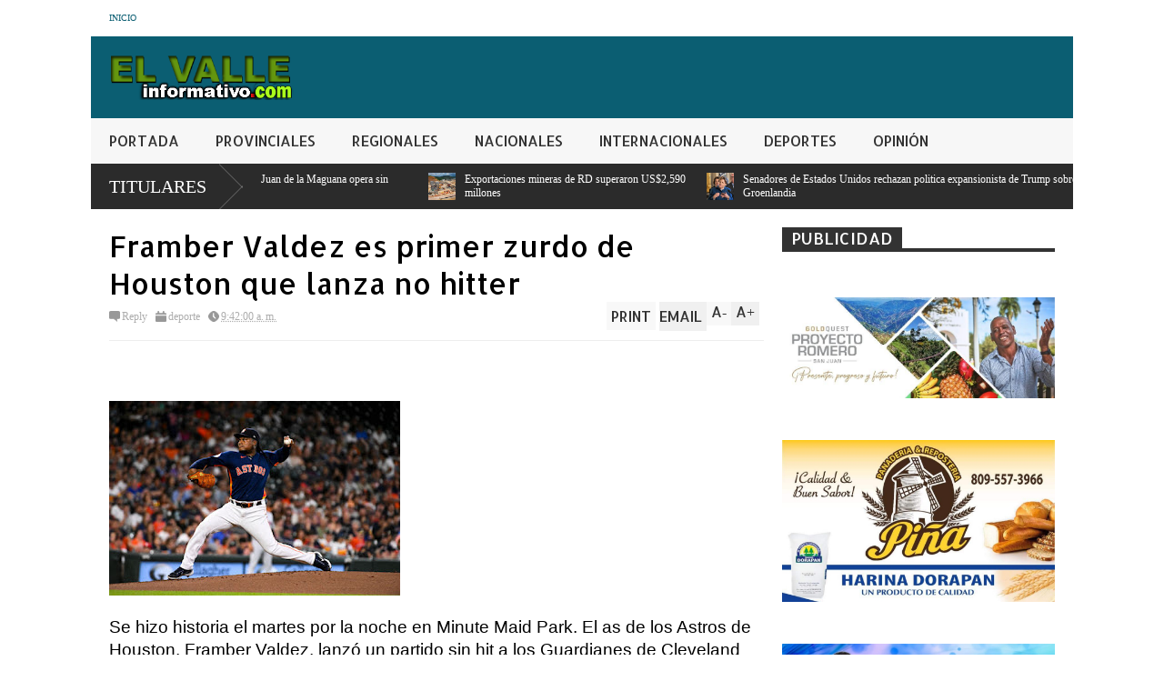

--- FILE ---
content_type: text/html; charset=utf-8
request_url: https://www.google.com/recaptcha/api2/aframe
body_size: 267
content:
<!DOCTYPE HTML><html><head><meta http-equiv="content-type" content="text/html; charset=UTF-8"></head><body><script nonce="NA0oAtGwwMUmQmYpEcAE9Q">/** Anti-fraud and anti-abuse applications only. See google.com/recaptcha */ try{var clients={'sodar':'https://pagead2.googlesyndication.com/pagead/sodar?'};window.addEventListener("message",function(a){try{if(a.source===window.parent){var b=JSON.parse(a.data);var c=clients[b['id']];if(c){var d=document.createElement('img');d.src=c+b['params']+'&rc='+(localStorage.getItem("rc::a")?sessionStorage.getItem("rc::b"):"");window.document.body.appendChild(d);sessionStorage.setItem("rc::e",parseInt(sessionStorage.getItem("rc::e")||0)+1);localStorage.setItem("rc::h",'1768731905977');}}}catch(b){}});window.parent.postMessage("_grecaptcha_ready", "*");}catch(b){}</script></body></html>

--- FILE ---
content_type: text/javascript; charset=UTF-8
request_url: https://www.elvalleinformativo.com/feeds/posts/default/-/deporte?max-results=4&start-index=4482&alt=json-in-script&callback=jQuery18307861637764596958_1768731901078&_=1768731903219
body_size: 5747
content:
// API callback
jQuery18307861637764596958_1768731901078({"version":"1.0","encoding":"UTF-8","feed":{"xmlns":"http://www.w3.org/2005/Atom","xmlns$openSearch":"http://a9.com/-/spec/opensearchrss/1.0/","xmlns$blogger":"http://schemas.google.com/blogger/2008","xmlns$georss":"http://www.georss.org/georss","xmlns$gd":"http://schemas.google.com/g/2005","xmlns$thr":"http://purl.org/syndication/thread/1.0","id":{"$t":"tag:blogger.com,1999:blog-7259163175055303970"},"updated":{"$t":"2026-01-17T18:35:26.315-04:00"},"category":[{"term":"nacional"},{"term":"local"},{"term":"deporte"},{"term":"internacional"},{"term":"NOTICIAS"},{"term":"regional"},{"term":"PROVINCIALES"},{"term":"opinion"},{"term":"SALUD"},{"term":"Santo Domingo"}],"title":{"type":"text","$t":"Elvalleinformativo.com"},"subtitle":{"type":"html","$t":""},"link":[{"rel":"http://schemas.google.com/g/2005#feed","type":"application/atom+xml","href":"https:\/\/www.elvalleinformativo.com\/feeds\/posts\/default"},{"rel":"self","type":"application/atom+xml","href":"https:\/\/www.blogger.com\/feeds\/7259163175055303970\/posts\/default\/-\/deporte?alt=json-in-script\u0026start-index=4482\u0026max-results=4"},{"rel":"alternate","type":"text/html","href":"https:\/\/www.elvalleinformativo.com\/search\/label\/deporte"},{"rel":"hub","href":"http://pubsubhubbub.appspot.com/"},{"rel":"previous","type":"application/atom+xml","href":"https:\/\/www.blogger.com\/feeds\/7259163175055303970\/posts\/default\/-\/deporte\/-\/deporte?alt=json-in-script\u0026start-index=4478\u0026max-results=4"},{"rel":"next","type":"application/atom+xml","href":"https:\/\/www.blogger.com\/feeds\/7259163175055303970\/posts\/default\/-\/deporte\/-\/deporte?alt=json-in-script\u0026start-index=4486\u0026max-results=4"}],"author":[{"name":{"$t":"Redacción"},"uri":{"$t":"http:\/\/www.blogger.com\/profile\/12587253643651842905"},"email":{"$t":"noreply@blogger.com"},"gd$image":{"rel":"http://schemas.google.com/g/2005#thumbnail","width":"32","height":"24","src":"\/\/blogger.googleusercontent.com\/img\/b\/R29vZ2xl\/AVvXsEh3e79zt_Dh95lKhqI5ixq76uSyIcuph0ROtl2VSMyIJH4EXaK6SmZAcC8Lqul8xNa7pImOKkskjcy5pbJkMpy6dSZRvdlrc1SJ3DvzwU38j96HZRMLrmtS-wnbeUPYPwo\/s148\/LOGO-LAVOZDESANJUAN+copia.png"}}],"generator":{"version":"7.00","uri":"http://www.blogger.com","$t":"Blogger"},"openSearch$totalResults":{"$t":"5314"},"openSearch$startIndex":{"$t":"4482"},"openSearch$itemsPerPage":{"$t":"4"},"entry":[{"id":{"$t":"tag:blogger.com,1999:blog-7259163175055303970.post-4192270226834935048"},"published":{"$t":"2011-11-28T06:15:00.001-04:00"},"updated":{"$t":"2011-11-28T06:15:13.292-04:00"},"category":[{"scheme":"http://www.blogger.com/atom/ns#","term":"deporte"}],"title":{"type":"text","$t":"Indios adquieren a Luis Valvuena"},"content":{"type":"html","$t":"\u003Cdiv jquery1322475239921=\"27\"\u003E\u003Ca class=\"cboxElement\" href=\"http:\/\/images3.listindiario.com\/image\/article\/323\/460x390\/0\/4DFCFD7A-0459-4ED9-87CB-58796B478C32.jpeg\" jquery1322475239921=\"26\" rel=\"article-photos-item\" title=\"\u0026lt;b\u0026gt;Luis Valbuena\u0026lt;\/b\u0026gt;\"\u003E\u003Cimg alt=\"\" height=\"160\" src=\"http:\/\/images3.listindiario.com\/image\/article\/323\/294x440\/0\/4DFCFD7A-0459-4ED9-87CB-58796B478C32.jpeg\" width=\"200\" \/\u003E\u003C\/a\u003E \u003Cdiv class=\"MsoNormal\" style=\"line-height: 13.5pt; margin: 0cm 0cm 0pt; text-align: justify;\"\u003E\u003Cb\u003E\u003Cspan style=\"font-family: Tahoma;\"\u003ECleveland\u003C\/span\u003E\u003C\/b\u003E\u003Cspan style=\"font-family: Tahoma;\"\u003E….Los Indios de Cleveland canjearon al infielder venezolano Luis Valbuena a los Azulejos de Toronto por consideraciones de dinero en efectivo.\u003C\/span\u003E\u003C\/div\u003E\u003Cdiv class=\"MsoNormal\" style=\"line-height: 13.5pt; margin: 0cm 0cm 7.5pt; text-align: justify;\"\u003E\u003Cspan style=\"font-family: Tahoma;\"\u003EValbuena quien mostró ser una promesa hace un par de temporadas con \u003Cpersonname productid=\"la Tribu\" w:st=\"on\"\u003Ela Tribu\u003C\/personname\u003E, fue designado para asignación el 18 de noviembre pasado, para dejar un espacio libre al roster de 40 peloteros de los Indios.\u003C\/span\u003E\u003C\/div\u003E\u003Cdiv class=\"MsoNormal\" style=\"line-height: 13.5pt; margin: 0cm 0cm 7.5pt; text-align: justify;\"\u003E\u003Cspan style=\"font-family: Tahoma;\"\u003ELa temporada pasada, el segunda base de 25 años brilló en Triple-A Columbus, pero ese éxito no pudo aplicarlo en el primer equipo.\u003C\/span\u003E\u003C\/div\u003E\u003Cdiv class=\"MsoNormal\" style=\"line-height: 13.5pt; margin: 0cm 0cm 7.5pt; text-align: justify;\"\u003E\u003Cspan style=\"font-family: Tahoma;\"\u003EEn 17 partidos con Cleveland, bateó .209 con un cuadrangular. Fue un pobre desempeño luego de una también decepcionante temporada 2010, cuando Valbuena bateó .193 con 2 jonrones y 24 carreras impulsadas en 91 juegos con los Indios.\u003C\/span\u003E\u003C\/div\u003E\u003Cdiv class=\"MsoNormal\" style=\"line-height: 13.5pt; margin: 0cm 0cm 7.5pt; text-align: justify;\"\u003E\u003Cspan style=\"font-family: Tahoma;\"\u003ENúmeros que bajaron considerablemente, después de tener un muy prometedor 2009, al batear .250 con 10 vuelacercas, 25 dobles, 31 impulsadas en 103 partidos.\u003C\/span\u003E\u003C\/div\u003E\u003Cdiv class=\"MsoNormal\" style=\"line-height: 13.5pt; margin: 0cm 0cm 7.5pt; text-align: justify;\"\u003E\u003Cspan style=\"font-family: Tahoma;\"\u003EEl bateador zurdo ha participado en 229 juegos de Ligas Mayores a lo largo de cuatro temporadas con Seattle (2008) y Cleveland (2009-11), registrando un promedio de .226 con 13 bambinazos y 53 empujadas.\u003C\/span\u003E\u003C\/div\u003E\u003Cdiv class=\"MsoNormal\" style=\"margin: 0cm 0cm 0pt; text-align: justify;\"\u003E\u003Cspan style=\"font-family: Tahoma;\"\u003ETodavía no está muy claro de qué manera el venezolano podría entrar en los planes de los Azulejos para el 2012. Su segunda base titular Kelly Johnson recibió una oferta de arbitraje, pero al momento es agente libre y se espera que reciba un contrato multianual en el mercado.\u003C\/span\u003E\u003C\/div\u003E\u003C\/div\u003E\u003Cdiv class=\"mainpicfooter\"\u003E\u003Cb\u003E\u0026nbsp;\u003C\/b\u003E\u003C\/div\u003E"},"link":[{"rel":"replies","type":"application/atom+xml","href":"https:\/\/www.elvalleinformativo.com\/feeds\/4192270226834935048\/comments\/default","title":"Enviar comentarios"},{"rel":"replies","type":"text/html","href":"https:\/\/www.elvalleinformativo.com\/2011\/11\/indios-adquieren-luis-valvuena.html#comment-form","title":"0 comentarios"},{"rel":"edit","type":"application/atom+xml","href":"https:\/\/www.blogger.com\/feeds\/7259163175055303970\/posts\/default\/4192270226834935048"},{"rel":"self","type":"application/atom+xml","href":"https:\/\/www.blogger.com\/feeds\/7259163175055303970\/posts\/default\/4192270226834935048"},{"rel":"alternate","type":"text/html","href":"https:\/\/www.elvalleinformativo.com\/2011\/11\/indios-adquieren-luis-valvuena.html","title":"Indios adquieren a Luis Valvuena"}],"author":[{"name":{"$t":"Unknown"},"email":{"$t":"noreply@blogger.com"},"gd$image":{"rel":"http://schemas.google.com/g/2005#thumbnail","width":"16","height":"16","src":"https:\/\/img1.blogblog.com\/img\/b16-rounded.gif"}}],"thr$total":{"$t":"0"}},{"id":{"$t":"tag:blogger.com,1999:blog-7259163175055303970.post-4075178893241055559"},"published":{"$t":"2011-11-28T06:13:00.001-04:00"},"updated":{"$t":"2011-11-28T06:13:50.916-04:00"},"category":[{"scheme":"http://www.blogger.com/atom/ns#","term":"deporte"}],"title":{"type":"text","$t":"Francisco de 4-3 en triunfo de los Tigres"},"content":{"type":"html","$t":"\u003Cli class=\"mainpic\" jquery1322475154437=\"28\"\u003E\u003Cdiv jquery1322475154437=\"27\"\u003E\u003Ca class=\"cboxElement\" href=\"http:\/\/images3.listindiario.com\/image\/article\/323\/460x390\/0\/7F58C550-29B7-4AA6-B7E3-52A5C2133C43.jpeg\" jquery1322475154437=\"26\" rel=\"article-photos-item\" title=\"\"\u003E\u003Cimg alt=\"\" height=\"133\" src=\"http:\/\/images3.listindiario.com\/image\/article\/323\/294x440\/0\/7F58C550-29B7-4AA6-B7E3-52A5C2133C43.jpeg\" width=\"200\" \/\u003E\u003C\/a\u003E \u003Cdiv class=\"MsoNormal\" style=\"line-height: 13.5pt; margin: 0cm 0cm 0pt; text-align: justify;\"\u003E\u003Cb\u003E\u003Cspan style=\"font-family: Tahoma;\"\u003ESanto Domingo\u003C\/span\u003E\u003C\/b\u003E\u003Cspan style=\"font-family: Tahoma;\"\u003E….Decenas de parciales azules anhelaban observar una gran producción ofensiva de Juan Francisco y el slugger se encargó ayer de complacerlos.\u003C\/span\u003E\u003C\/div\u003E\u003Cdiv class=\"MsoNormal\" style=\"line-height: 13.5pt; margin: 0cm 0cm 7.5pt; text-align: justify;\"\u003E\u003Cspan style=\"font-family: Tahoma;\"\u003EEl antesalista bateó de 4-3 y remolcó dos vueltas para convertirse en el héroe principal de los Tigres del Licey, que ayer doblegaron 5-2 a los Leones del Escogido, en partido dominical celebrado en el estadio Quisqueya.\u003C\/span\u003E\u003C\/div\u003E\u003Cdiv class=\"MsoNormal\" style=\"line-height: 13.5pt; margin: 0cm 0cm 7.5pt; text-align: justify;\"\u003E\u003Cspan style=\"font-family: Tahoma;\"\u003EFrancisco, quien a pesar de exhibir un promedio sobre los .330 no ha dejado satisfecho a gran parte de la amplia legión de seguidores azules, produjo sencillo al prado central en el primero que remolcó a Christian Marrero, quien se había embasado por imparable ante el abridor Josh Banks.\u003C\/span\u003E\u003C\/div\u003E\u003Cdiv class=\"MsoNormal\" style=\"line-height: 13.5pt; margin: 0cm 0cm 7.5pt; text-align: justify;\"\u003E\u003Cspan style=\"font-family: Tahoma;\"\u003ETambién el slugger empujó otra vuelta clave en un séptimo episodio donde los bengaleses marcaron tres carreras, tras producir su tercer imparable en una entrada donde conectaron cinco hits en forma seguida, de los seis con que cerraron la entrada, la cual prácticamente selló el triunfo azul.\u003C\/span\u003E\u003C\/div\u003E\u003Cdiv class=\"MsoNormal\" style=\"line-height: 13.5pt; margin: 0cm 0cm 7.5pt; text-align: justify;\"\u003E\u003Cspan style=\"font-family: Tahoma;\"\u003EEn esa entrada clave, el catcher Tim Federowicz inició con imparable, y después que Engel Beltré se sacrificó, Yordanis Valdespín siguió con doblete remolcador y fue puesto out tratando de estafarse la antesala, empero luego vinieron incogibles seguidos de Anderson Hernández, Marrero, Francisco y Yamaico Navarro frente a los relevistas Roque Mercedes, Nelson Payano y Melkin Valdez.\u003C\/span\u003E\u003C\/div\u003E\u003Cdiv class=\"MsoNormal\" style=\"line-height: 13.5pt; margin: 0cm 0cm 7.5pt; text-align: justify;\"\u003E\u003Cspan style=\"font-family: Tahoma;\"\u003ECon su victoria, los Tigres se mantuvieron en la tercera posición del torneo con foja de 18-14, medio partido por detrás de los Toros y las Aguilas, que lideran el mismo, en tanto que los Leones sucumbieron por octavo partido seguido y ahora ocupan el último puesto a dos partidos del importante cuarto lugar.\u003C\/span\u003E\u003C\/div\u003E\u003Cdiv class=\"MsoNormal\" style=\"line-height: 13.5pt; margin: 0cm 0cm 7.5pt; text-align: justify;\"\u003E\u003Cspan style=\"font-family: Tahoma;\"\u003EEl Licey se fue adelante con una carrera en el primero, luego los melenudos igualaron en el cuarto frente al abridor azul Héctor Noesí, hasta irse adelante con una más en el sexto, sin embargo se produjo la rebelión azul con tres en el séptimo y una más en el octavo.\u003C\/span\u003E\u003C\/div\u003E\u003Cdiv class=\"MsoNormal\" style=\"line-height: 13.5pt; margin: 0cm 0cm 7.5pt; text-align: justify;\"\u003E\u003Cspan style=\"font-family: Tahoma;\"\u003ECristian Martínez (3-0), el segundo de cinco lanzadores del Licey se anotó la victoria, mientras que Víctor Marte consiguió el salvamento, su noveno del torneo, en tanto que Nelson Payano (1-1) fue el derrotado.\u003C\/span\u003E\u003C\/div\u003E\u003Cdiv class=\"MsoNormal\" style=\"margin: 0cm 0cm 0pt; text-align: justify;\"\u003E\u003Cbr \/\u003E\n\u003C\/div\u003E\u003C\/div\u003E\u003C\/li\u003E\u003Cbr \/\u003E\n\u003Cli jquery1322475154437=\"47\"\u003E\u003Ca class=\"cboxElement\" href=\"http:\/\/images3.listindiario.com\/image\/article\/323\/460x390\/0\/4764794A-5CDB-4111-A54C-FA138DB72892.jpeg\" jquery1322475154437=\"46\" rel=\"article-photos-item\" title=\"\u0026lt;b\u0026gt;Jugada. \u0026lt;\/b\u0026gt;Pablo Ozuna trata de poner out a Engel Beltré, luego de que Julio Lugo tirara a la intermedia para retirarlo\"\u003E\u0026nbsp;\u003C\/a\u003E\u003C\/li\u003E"},"link":[{"rel":"replies","type":"application/atom+xml","href":"https:\/\/www.elvalleinformativo.com\/feeds\/4075178893241055559\/comments\/default","title":"Enviar comentarios"},{"rel":"replies","type":"text/html","href":"https:\/\/www.elvalleinformativo.com\/2011\/11\/francisco-de-4-3-en-triunfo-de-los.html#comment-form","title":"0 comentarios"},{"rel":"edit","type":"application/atom+xml","href":"https:\/\/www.blogger.com\/feeds\/7259163175055303970\/posts\/default\/4075178893241055559"},{"rel":"self","type":"application/atom+xml","href":"https:\/\/www.blogger.com\/feeds\/7259163175055303970\/posts\/default\/4075178893241055559"},{"rel":"alternate","type":"text/html","href":"https:\/\/www.elvalleinformativo.com\/2011\/11\/francisco-de-4-3-en-triunfo-de-los.html","title":"Francisco de 4-3 en triunfo de los Tigres"}],"author":[{"name":{"$t":"Unknown"},"email":{"$t":"noreply@blogger.com"},"gd$image":{"rel":"http://schemas.google.com/g/2005#thumbnail","width":"16","height":"16","src":"https:\/\/img1.blogblog.com\/img\/b16-rounded.gif"}}],"thr$total":{"$t":"0"}},{"id":{"$t":"tag:blogger.com,1999:blog-7259163175055303970.post-8564268221304834269"},"published":{"$t":"2011-11-27T08:22:00.000-04:00"},"updated":{"$t":"2011-11-27T08:22:04.310-04:00"},"category":[{"scheme":"http://www.blogger.com/atom/ns#","term":"deporte"}],"title":{"type":"text","$t":"Jake Fox decide para Estrellas Orientales"},"content":{"type":"html","$t":"\u003Cdiv jquery1322396447578=\"27\"\u003E\u003Ca class=\"cboxElement\" href=\"http:\/\/images3.listindiario.com\/image\/article\/323\/460x390\/0\/5DC89D90-A93D-4B21-B1F7-E0F5D748978A.jpeg\" jquery1322396447578=\"26\" rel=\"article-photos-item\" title=\"\u0026lt;b\u0026gt;Produciendo. \u0026lt;\/b\u0026gt;Eugenio Velez continua realizando un buen trabajo como primer bate de las Estrellas.\"\u003E\u003Cimg alt=\"\" height=\"150\" src=\"http:\/\/images3.listindiario.com\/image\/article\/323\/294x440\/0\/5DC89D90-A93D-4B21-B1F7-E0F5D748978A.jpeg\" width=\"200\" \/\u003E\u003C\/a\u003E \u003Cdiv class=\"MsoNormal\" style=\"line-height: 13.5pt; margin: 0cm 0cm 0pt; text-align: justify;\"\u003E\u003Cb\u003E\u003Cspan style=\"font-family: Tahoma;\"\u003ESan Pedro de Macorís\u003C\/span\u003E\u003C\/b\u003E\u003Cspan style=\"font-family: Tahoma;\"\u003E…Jake Fox remolcó dos carreras con un doble en la cuarta entrada y dio a las Estrellas Orientales una ventaja que resultó definitiva en el triunfo 3 por 2 sobre los Leones del Escogido, quienes cayeron por séptima ocasión en línea.\u003C\/span\u003E\u003C\/div\u003E\u003Cdiv class=\"MsoNormal\" style=\"line-height: 13.5pt; margin: 0cm 0cm 7.5pt; text-align: justify;\"\u003E\u003Cspan style=\"font-family: Tahoma;\"\u003ECon su triunfo, Las Estrellas continúan en la cuarta posición a medio juego en ventaja sobre los Gigantes del cibao, que ayer vencieron 6-2 a los Tigres del Licey.\u003C\/span\u003E\u003C\/div\u003E\u003Cdiv class=\"MsoNormal\" style=\"line-height: 13.5pt; margin: 0cm 0cm 7.5pt; text-align: justify;\"\u003E\u003Cspan style=\"font-family: Tahoma;\"\u003EEl Escogido cayó ahora al último puesto, a juego y medio de las Estrellas.\u003C\/span\u003E\u003C\/div\u003E\u003Cdiv class=\"MsoNormal\" style=\"line-height: 13.5pt; margin: 0cm 0cm 7.5pt; text-align: justify;\"\u003E\u003Cspan style=\"font-family: Tahoma;\"\u003EJosé Rosario y Jorge Sosa estuvieron perfectos en las tres primeras entradas. Rosario solo completó 3.2 entradas de una carrera, un hit, un boleto y dos ponches.\u003C\/span\u003E\u003C\/div\u003E\u003Cdiv class=\"MsoNormal\" style=\"line-height: 13.5pt; margin: 0cm 0cm 7.5pt; text-align: justify;\"\u003E\u003Cspan style=\"font-family: Tahoma;\"\u003ELa victoria correspondió a Félix Romero, quien cedió una vuelta y dos imparables en un episodio y Jerry Gil realizó los últimos cuatro outs para su primer salvamento de la temporada.\u003C\/span\u003E\u003C\/div\u003E\u003Cdiv class=\"MsoNormal\" style=\"line-height: 13.5pt; margin: 0cm 0cm 7.5pt; text-align: justify;\"\u003E\u003Cspan style=\"font-family: Tahoma;\"\u003ESosa (1-3) trabajó 4.2 innings con tres anotaciones, cuatro inatrapables, una base y un abanicado.\u003C\/span\u003E\u003C\/div\u003E\u003Cdiv class=\"MsoNormal\" style=\"line-height: 13.5pt; margin: 0cm 0cm 7.5pt; text-align: justify;\"\u003E\u003Cspan style=\"font-family: Tahoma;\"\u003EFox bateó dos dobles en cuatro turnos para comandar el ataque de los verdes, quienes pegaron siete hits contra cinco de los rojos.\u003C\/span\u003E\u003C\/div\u003E\u003Cdiv class=\"MsoNormal\" style=\"line-height: 13.5pt; margin: 0cm 0cm 7.5pt; text-align: justify;\"\u003E\u003Cspan style=\"font-family: Tahoma;\"\u003ELos Leones salieron delante en la cuarta entrada con una carrera producida por boleto a Julio Lugo, lanzamiento desviado de Rosario y sencillo al prado izquierdo de Valentino Pascucci.\u003C\/span\u003E\u003C\/div\u003E\u003Cdiv class=\"MsoNormal\" style=\"line-height: 13.5pt; margin: 0cm 0cm 7.5pt; text-align: justify;\"\u003E\u003Cspan style=\"font-family: Tahoma;\"\u003ELos Orientales respondieron en la parte baja de ese mismo episodio con tres anotaciones ante Sosa. Eugenio Vélez y Argenis Reyes pegaron sencillos, Félix Pie forzó a Reyes por la 43 y Fox remolcó dos con doble por la raya del jardín derecho. Se movió a tercera con elevado al derecho de Matt Gamel y anotó por sencillo al izquierdo de Denis Phipps.\u003C\/span\u003E\u003C\/div\u003E\u003Cdiv class=\"MsoNormal\" style=\"line-height: 13.5pt; margin: 0cm 0cm 7.5pt; text-align: justify;\"\u003E\u003Cspan style=\"font-family: Tahoma;\"\u003EEn el quinto, Nelson Pérez abrió con sencillo ante Romero y, tras dos outs, llegó al plato con sencillo productor de Pablo Ozuna.\u003C\/span\u003E\u003C\/div\u003E\u003Cdiv class=\"MsoNormal\" style=\"margin: 0cm 0cm 0pt; text-align: justify;\"\u003E\u003Cbr \/\u003E\n\u003C\/div\u003E\u003C\/div\u003E\u003Cdiv class=\"mainpicfooter\"\u003E\u003Cb\u003E\u0026nbsp;\u003C\/b\u003E\u003C\/div\u003E"},"link":[{"rel":"replies","type":"application/atom+xml","href":"https:\/\/www.elvalleinformativo.com\/feeds\/8564268221304834269\/comments\/default","title":"Enviar comentarios"},{"rel":"replies","type":"text/html","href":"https:\/\/www.elvalleinformativo.com\/2011\/11\/jake-fox-decide-para-estrellas.html#comment-form","title":"0 comentarios"},{"rel":"edit","type":"application/atom+xml","href":"https:\/\/www.blogger.com\/feeds\/7259163175055303970\/posts\/default\/8564268221304834269"},{"rel":"self","type":"application/atom+xml","href":"https:\/\/www.blogger.com\/feeds\/7259163175055303970\/posts\/default\/8564268221304834269"},{"rel":"alternate","type":"text/html","href":"https:\/\/www.elvalleinformativo.com\/2011\/11\/jake-fox-decide-para-estrellas.html","title":"Jake Fox decide para Estrellas Orientales"}],"author":[{"name":{"$t":"Unknown"},"email":{"$t":"noreply@blogger.com"},"gd$image":{"rel":"http://schemas.google.com/g/2005#thumbnail","width":"16","height":"16","src":"https:\/\/img1.blogblog.com\/img\/b16-rounded.gif"}}],"thr$total":{"$t":"0"}},{"id":{"$t":"tag:blogger.com,1999:blog-7259163175055303970.post-5418880610521404706"},"published":{"$t":"2011-11-27T08:20:00.001-04:00"},"updated":{"$t":"2011-11-27T08:20:30.413-04:00"},"category":[{"scheme":"http://www.blogger.com/atom/ns#","term":"deporte"}],"title":{"type":"text","$t":"Arias y Ciriaco conducen Aguilas asumir liderato"},"content":{"type":"html","$t":"\u003Cdiv jquery1322396350031=\"27\"\u003E\u003Ca class=\"cboxElement\" href=\"http:\/\/images3.listindiario.com\/image\/article\/323\/460x390\/0\/0AEFDEA9-E0B8-4031-9A99-AC18B0160032.jpeg\" jquery1322396350031=\"26\" rel=\"article-photos-item\" title=\"\u0026lt;b\u0026gt;Out. \u0026lt;\/b\u0026gt;Pedro Ciriaco trata de poner out a un corredor de las Aguilas durante el partido de anoche. Ciriaco se fue de 4-4 en el choque.\"\u003E\u003Cimg alt=\"\" height=\"132\" src=\"http:\/\/images3.listindiario.com\/image\/article\/323\/294x440\/0\/0AEFDEA9-E0B8-4031-9A99-AC18B0160032.jpeg\" width=\"200\" \/\u003E\u003C\/a\u003E \u003Cdiv class=\"MsoNormal\" style=\"line-height: 13.5pt; margin: 0cm 0cm 0pt; text-align: justify;\"\u003E\u003Cb\u003E\u003Cspan style=\"font-family: Tahoma;\"\u003ESantiago\u003C\/span\u003E\u003C\/b\u003E\u003Cspan style=\"font-family: Tahoma;\"\u003E…Con un rally de cuatro anotaciones en el octavo episodio, encabezado por triple de Joaquín Arias y jonrón de Audy Ciriaco, además de un pitcheo de relevo que no permitió indiscutibles, las Águilas Cibaeñas vinieron de atrás y se quedaron solas en la primera posición del torneo, al derrotar 5-2 a los Toros del Este, en el Estadio Cibao.\u003C\/span\u003E\u003C\/div\u003E\u003Cdiv class=\"MsoNormal\" style=\"line-height: 13.5pt; margin: 0cm 0cm 7.5pt; text-align: justify;\"\u003E\u003Cspan style=\"font-family: Tahoma;\"\u003EArias, en otra noche de tres incogibles, con su triple remolcó a Juan Carlos Pérez, quien abrió el inning con sencillo, luego el mismo Arias, anotó la tercera carrera aguilucha, con elevado hasta la pared del pradoizquierdo, conectado por Wilin Rosario frente al relevista Joselo Díaz. El cuadrangular de Ciriaco, quien se fue de 4- 4, se produjo ante los envíos de Jairo Asencio.\u003C\/span\u003E\u003C\/div\u003E\u003Cdiv class=\"MsoNormal\" style=\"line-height: 13.5pt; margin: 0cm 0cm 7.5pt; text-align: justify;\"\u003E\u003Cspan style=\"font-family: Tahoma;\"\u003ELa ofensiva taurina,fue limitada a sólo cinco imparables, ninguno contra el relevoaguilucho. Los relevistas de las Águilas retiraron los últimos 11 Toros.\u003C\/span\u003E\u003C\/div\u003E\u003Cdiv class=\"MsoNormal\" style=\"line-height: 13.5pt; margin: 0cm 0cm 7.5pt; text-align: justify;\"\u003E\u003Cspan style=\"font-family: Tahoma;\"\u003EJuan Sandoval (6) y el debutante Miguel Batista (7), César Cabral (1-0) se adjudicó la victoria, al retirar los tres enfrentados en el octavo, Ángel Castroabanicó los tres que enfrentó, para anotarse su segundo rescate yla derrota fue para Joselo Díaz (1-1), quien fue castigado con tresanotaciones en un tercio de entrada.\u003C\/span\u003E\u003C\/div\u003E\u003Cdiv class=\"MsoNormal\" style=\"line-height: 13.5pt; margin: 0cm 0cm 7.5pt; text-align: justify;\"\u003E\u003Cspan style=\"font-family: Tahoma;\"\u003EPor las Águilas, el debutante japonés Kenji Otanari, lanzó cinco y un tercio, permitióuna carrera, 5 hits, ponchó cinco y dio una transferencia.\u003C\/span\u003E\u003C\/div\u003E\u003Cdiv class=\"MsoNormal\" style=\"line-height: 13.5pt; margin: 0cm 0cm 7.5pt; text-align: justify;\"\u003E\u003Cspan style=\"font-family: Tahoma;\"\u003EPor losToros, Raúl Valdés tiró cinco y un tercio, le anotaron una, con 6 hits, ponchó siete y no otorgó boletos.\u003C\/span\u003E\u003C\/div\u003E\u003Cdiv class=\"MsoNormal\" style=\"line-height: 13.5pt; margin: 0cm 0cm 7.5pt; text-align: justify;\"\u003E\u003Cspan style=\"font-family: Tahoma;\"\u003ELos Toros, abrieron el marcador en lacuarta entrada, haciendo uso de su tradicional juego pequeño, frente a Otanari, cuando Esteban Germán dió hit, robó segunda, avanzó a tercera con error en tiro del receptor Mike Guerrero y anotó con doble de Diory Hernández.\u003C\/span\u003E\u003C\/div\u003E\u003Cdiv class=\"MsoNormal\" style=\"line-height: 13.5pt; margin: 0cm 0cm 7.5pt; text-align: justify;\"\u003E\u003Cspan style=\"font-family: Tahoma;\"\u003EAmpliaron la ventajacon una más en el quinto. Germán abrió la entrada con doble yavanzó a la antesala con tiro desviado del centrocampista Pérez,luego de retirar a Ricardo Nanita, Otanari permitió otro indiscutible impulsador de Hernández.\u003C\/span\u003E\u003C\/div\u003E\u003Cdiv class=\"MsoNormal\" style=\"line-height: 13.5pt; margin: 0cm 0cm 7.5pt; text-align: justify;\"\u003E\u003Cspan style=\"font-family: Tahoma;\"\u003EEn la conclusión del sexto, las cuyayas redujeron la distancia cuando, Pérez conectó imparable al jardín central y después de uno fuera Brian Bogusevic lo remolcó con doble hacia el prado izquierdo.\u003C\/span\u003E\u003C\/div\u003E\u003Cdiv class=\"MsoNormal\" style=\"margin: 0cm 0cm 0pt; text-align: justify;\"\u003E\u003Cbr \/\u003E\n\u003C\/div\u003E\u003C\/div\u003E\u003Cdiv class=\"mainpicfooter\"\u003E\u003Cb\u003E\u0026nbsp;\u003C\/b\u003E\u003C\/div\u003E"},"link":[{"rel":"replies","type":"application/atom+xml","href":"https:\/\/www.elvalleinformativo.com\/feeds\/5418880610521404706\/comments\/default","title":"Enviar comentarios"},{"rel":"replies","type":"text/html","href":"https:\/\/www.elvalleinformativo.com\/2011\/11\/arias-y-ciriaco-conducen-aguilas-asumir.html#comment-form","title":"0 comentarios"},{"rel":"edit","type":"application/atom+xml","href":"https:\/\/www.blogger.com\/feeds\/7259163175055303970\/posts\/default\/5418880610521404706"},{"rel":"self","type":"application/atom+xml","href":"https:\/\/www.blogger.com\/feeds\/7259163175055303970\/posts\/default\/5418880610521404706"},{"rel":"alternate","type":"text/html","href":"https:\/\/www.elvalleinformativo.com\/2011\/11\/arias-y-ciriaco-conducen-aguilas-asumir.html","title":"Arias y Ciriaco conducen Aguilas asumir liderato"}],"author":[{"name":{"$t":"Unknown"},"email":{"$t":"noreply@blogger.com"},"gd$image":{"rel":"http://schemas.google.com/g/2005#thumbnail","width":"16","height":"16","src":"https:\/\/img1.blogblog.com\/img\/b16-rounded.gif"}}],"thr$total":{"$t":"0"}}]}});

--- FILE ---
content_type: text/javascript; charset=UTF-8
request_url: https://www.elvalleinformativo.com/feeds/posts/default/-/NOTICIAS?alt=json-in-script&max-results=5&callback=jQuery18307861637764596958_1768731901077&_=1768731901696
body_size: 8709
content:
// API callback
jQuery18307861637764596958_1768731901077({"version":"1.0","encoding":"UTF-8","feed":{"xmlns":"http://www.w3.org/2005/Atom","xmlns$openSearch":"http://a9.com/-/spec/opensearchrss/1.0/","xmlns$blogger":"http://schemas.google.com/blogger/2008","xmlns$georss":"http://www.georss.org/georss","xmlns$gd":"http://schemas.google.com/g/2005","xmlns$thr":"http://purl.org/syndication/thread/1.0","id":{"$t":"tag:blogger.com,1999:blog-7259163175055303970"},"updated":{"$t":"2026-01-17T18:35:26.315-04:00"},"category":[{"term":"nacional"},{"term":"local"},{"term":"deporte"},{"term":"internacional"},{"term":"NOTICIAS"},{"term":"regional"},{"term":"PROVINCIALES"},{"term":"opinion"},{"term":"SALUD"},{"term":"Santo Domingo"}],"title":{"type":"text","$t":"Elvalleinformativo.com"},"subtitle":{"type":"html","$t":""},"link":[{"rel":"http://schemas.google.com/g/2005#feed","type":"application/atom+xml","href":"https:\/\/www.elvalleinformativo.com\/feeds\/posts\/default"},{"rel":"self","type":"application/atom+xml","href":"https:\/\/www.blogger.com\/feeds\/7259163175055303970\/posts\/default\/-\/NOTICIAS?alt=json-in-script\u0026max-results=5"},{"rel":"alternate","type":"text/html","href":"https:\/\/www.elvalleinformativo.com\/search\/label\/NOTICIAS"},{"rel":"hub","href":"http://pubsubhubbub.appspot.com/"},{"rel":"next","type":"application/atom+xml","href":"https:\/\/www.blogger.com\/feeds\/7259163175055303970\/posts\/default\/-\/NOTICIAS\/-\/NOTICIAS?alt=json-in-script\u0026start-index=6\u0026max-results=5"}],"author":[{"name":{"$t":"Redacción"},"uri":{"$t":"http:\/\/www.blogger.com\/profile\/12587253643651842905"},"email":{"$t":"noreply@blogger.com"},"gd$image":{"rel":"http://schemas.google.com/g/2005#thumbnail","width":"32","height":"24","src":"\/\/blogger.googleusercontent.com\/img\/b\/R29vZ2xl\/AVvXsEh3e79zt_Dh95lKhqI5ixq76uSyIcuph0ROtl2VSMyIJH4EXaK6SmZAcC8Lqul8xNa7pImOKkskjcy5pbJkMpy6dSZRvdlrc1SJ3DvzwU38j96HZRMLrmtS-wnbeUPYPwo\/s148\/LOGO-LAVOZDESANJUAN+copia.png"}}],"generator":{"version":"7.00","uri":"http://www.blogger.com","$t":"Blogger"},"openSearch$totalResults":{"$t":"3893"},"openSearch$startIndex":{"$t":"1"},"openSearch$itemsPerPage":{"$t":"5"},"entry":[{"id":{"$t":"tag:blogger.com,1999:blog-7259163175055303970.post-8908992929959719883"},"published":{"$t":"2026-01-17T16:05:00.002-04:00"},"updated":{"$t":"2026-01-17T16:05:19.708-04:00"},"category":[{"scheme":"http://www.blogger.com/atom/ns#","term":"NOTICIAS"},{"scheme":"http://www.blogger.com/atom/ns#","term":"regional"}],"title":{"type":"text","$t":"Gobierno entrega más de RD 85 millones para construcción de obras en Azua  "},"content":{"type":"html","$t":"\u003Cp\u003E\u003Cbr \/\u003E\u003C\/p\u003E\u003Cdiv class=\"separator\" style=\"clear: both; text-align: center;\"\u003E\u003Ca href=\"https:\/\/blogger.googleusercontent.com\/img\/b\/R29vZ2xl\/AVvXsEgNiSjtrQrpVm6VNfjKbJm1iphuBKt5oi8mcFdKkAnlJNGHdjg1BCTS7JXAeGszWKNqrTEl68sOH6mFa3bzZmcIIs4Ply3MqA_X_g6IO3HimSKg8WgDVWgybiz6wyL0t3zRSvmbQvkltcuRhpwJ69OY2RCXrD_VARHCxYjIY4bOyfquP4gff398hF5P9L4\/s1300\/gobierno%20%20azua.jpg\" imageanchor=\"1\" style=\"clear: left; float: left; margin-bottom: 1em; margin-right: 1em;\"\u003E\u003Cimg border=\"0\" data-original-height=\"731\" data-original-width=\"1300\" height=\"180\" src=\"https:\/\/blogger.googleusercontent.com\/img\/b\/R29vZ2xl\/AVvXsEgNiSjtrQrpVm6VNfjKbJm1iphuBKt5oi8mcFdKkAnlJNGHdjg1BCTS7JXAeGszWKNqrTEl68sOH6mFa3bzZmcIIs4Ply3MqA_X_g6IO3HimSKg8WgDVWgybiz6wyL0t3zRSvmbQvkltcuRhpwJ69OY2RCXrD_VARHCxYjIY4bOyfquP4gff398hF5P9L4\/s320\/gobierno%20%20azua.jpg\" width=\"320\" \/\u003E\u003C\/a\u003E\u003C\/div\u003E\u003Cp\u003E\u003Cspan style=\"font-family: Arial, sans-serif; font-size: 16pt; text-align: justify;\"\u003E17\u003C\/span\u003E\u003Cspan style=\"font-family: Arial, sans-serif; font-size: 16pt; text-align: justify;\"\u003E\u0026nbsp; \u003C\/span\u003E\u003Cspan style=\"font-family: Arial, sans-serif; font-size: 16pt; text-align: justify;\"\u003Eenero 2025\u003C\/span\u003E\u003C\/p\u003E\n\n\u003Cp class=\"MsoNormal\" style=\"text-align: justify;\"\u003E\u003Cspan style=\"font-family: \u0026quot;Arial\u0026quot;,sans-serif; font-size: 16.0pt; line-height: 107%;\"\u003EAZUA: Con el objetivo de\ncontribuir al desarrollo de la municipalidad y por instrucciones del presidente\nLuis Abinader, el ministro administrativo de la Presidencia, Andrés Bautista,\nentregó dos certificaciones de fondos al Ayuntamiento del municipio de Las\nCharcas, una por un monto de RD 54,043,248 para la construcción de aceras y\ncontenes y otra por RD 33,755,070 destinada a la construcción de una cancha\ntechada tipo multiuso en la sección Hatillo.\u003Co:p\u003E\u003C\/o:p\u003E\u003C\/span\u003E\u003C\/p\u003E\n\n\u003Cp class=\"MsoNormal\" style=\"text-align: justify;\"\u003E\u003Cspan style=\"font-family: \u0026quot;Arial\u0026quot;,sans-serif; font-size: 16.0pt; line-height: 107%;\"\u003EDurante un acto realizado en\nla alcaldía de Las Charcas, Bautista entregó los fondos al ayuntamiento,\nrepresentado por su alcalde Brennis Fontanez Martínez, y expresó que estos\naportes forman parte del compromiso del gobierno del presidente Abinader con la\nmunicipalidad.\u003Co:p\u003E\u003C\/o:p\u003E\u003C\/span\u003E\u003C\/p\u003E\n\n\u003Cp class=\"MsoNormal\" style=\"text-align: justify;\"\u003E\u003Cspan style=\"font-family: \u0026quot;Arial\u0026quot;,sans-serif; font-size: 16.0pt; line-height: 107%;\"\u003EDe su lado, el alcalde Brennis\nFontanez Martínez agradeció el respaldo continuo del presidente, canalizado a\ntravés del Ministerio Administrativo de la Presidencia, al tiempo de destacar\nel impacto positivo que tendrán estas obras en la calidad de vida de los\nmunícipes.\u003Co:p\u003E\u003C\/o:p\u003E\u003C\/span\u003E\u003C\/p\u003E\n\n\u003Cp class=\"MsoNormal\" style=\"text-align: justify;\"\u003E\u003Cspan style=\"font-family: \u0026quot;Arial\u0026quot;,sans-serif; font-size: 16.0pt; line-height: 107%;\"\u003EFontanez destacó las obras que\nya se han realizado gracias al apoyo del presidente Abinader, entre ellas:\naceras, contenes y asfaltado de 13 kilómetros en Pueblo Nuevo, construcción del\ncuartel de la Armada en playa Caracoles, acueducto en Cañada Cimarrona y\ncuartel para la Policía Nacional en Las Charcas, entre otras.\u003Co:p\u003E\u003C\/o:p\u003E\u003C\/span\u003E\u003C\/p\u003E\n\n\u003Cp class=\"MsoNormal\" style=\"text-align: justify;\"\u003E\u003Cspan style=\"font-family: \u0026quot;Arial\u0026quot;,sans-serif; font-size: 16.0pt; line-height: 107%;\"\u003EEstuvieron presentes la\ngobernadora provincial, María Minerva Navarro; la senadora Lía Díaz; Manuela\nOrtiz, alcaldesa de Estebanía, y Víctor Figuereo, alcalde de Pueblo Viejo,\nademás de representantes del Concejo de Regidores y la sociedad civil.\u003Co:p\u003E\u003C\/o:p\u003E\u003C\/span\u003E\u003C\/p\u003E\n\n\u003Cp class=\"MsoNormal\" style=\"text-align: justify;\"\u003E\u003Cspan style=\"font-family: \u0026quot;Arial\u0026quot;,sans-serif; font-size: 16.0pt; line-height: 107%;\"\u003E\u003Co:p\u003E\u0026nbsp;\u003C\/o:p\u003E\u003C\/span\u003E\u003C\/p\u003E\n\n\u003Cp class=\"MsoNormal\" style=\"text-align: justify;\"\u003E\u003Cspan style=\"font-family: \u0026quot;Arial\u0026quot;,sans-serif; font-size: 16.0pt; line-height: 107%;\"\u003E\u003Co:p\u003E\u0026nbsp;\u003C\/o:p\u003E\u003C\/span\u003E\u003C\/p\u003E\n\n\u003Cp class=\"MsoNormal\" style=\"text-align: justify;\"\u003E\u003Cspan style=\"font-family: \u0026quot;Arial\u0026quot;,sans-serif; font-size: 16.0pt; line-height: 107%;\"\u003E\u003Co:p\u003E\u0026nbsp;\u003C\/o:p\u003E\u003C\/span\u003E\u003C\/p\u003E\n\n\u003Cp class=\"MsoNormal\" style=\"text-align: justify;\"\u003E\u003Cspan style=\"font-family: \u0026quot;Arial\u0026quot;,sans-serif; font-size: 16.0pt; line-height: 107%;\"\u003E\u003Co:p\u003E\u0026nbsp;\u003C\/o:p\u003E\u003C\/span\u003E\u003C\/p\u003E\n\n\u003Cp class=\"MsoNormal\" style=\"text-align: justify;\"\u003E\u003Cspan style=\"font-family: \u0026quot;Arial\u0026quot;,sans-serif; font-size: 16.0pt; line-height: 107%;\"\u003E\u003Co:p\u003E\u0026nbsp;\u003C\/o:p\u003E\u003C\/span\u003E\u003C\/p\u003E\n\n\u003Cp class=\"MsoNormal\" style=\"text-align: justify;\"\u003E\u003Cspan style=\"font-family: \u0026quot;Arial\u0026quot;,sans-serif; font-size: 16.0pt; line-height: 107%;\"\u003E\u003Co:p\u003E\u0026nbsp;\u003C\/o:p\u003E\u003C\/span\u003E\u003C\/p\u003E\n\n\u003Cp class=\"MsoNormal\" style=\"text-align: justify;\"\u003E\u003Cspan style=\"font-family: \u0026quot;Arial\u0026quot;,sans-serif; font-size: 16.0pt; line-height: 107%;\"\u003E\u003Co:p\u003E\u0026nbsp;\u003C\/o:p\u003E\u003C\/span\u003E\u003C\/p\u003E\n\n\u003Cp class=\"MsoNormal\" style=\"text-align: justify;\"\u003E\u003Cspan style=\"font-family: \u0026quot;Arial\u0026quot;,sans-serif; font-size: 16.0pt; line-height: 107%;\"\u003E\u003Co:p\u003E\u0026nbsp;\u003C\/o:p\u003E\u003C\/span\u003E\u003C\/p\u003E\n\n\u003Cp class=\"MsoNormal\" style=\"text-align: justify;\"\u003E\u003Cspan style=\"font-family: \u0026quot;Arial\u0026quot;,sans-serif; font-size: 16.0pt; line-height: 107%;\"\u003E\u003Co:p\u003E\u0026nbsp;\u003C\/o:p\u003E\u003C\/span\u003E\u003C\/p\u003E\n\n\u003Cp class=\"MsoNormal\" style=\"text-align: justify;\"\u003E\u003Cspan style=\"font-family: \u0026quot;Arial\u0026quot;,sans-serif; font-size: 16.0pt; line-height: 107%;\"\u003E\u003Co:p\u003E\u0026nbsp;\u003C\/o:p\u003E\u003C\/span\u003E\u003C\/p\u003E"},"link":[{"rel":"replies","type":"application/atom+xml","href":"https:\/\/www.elvalleinformativo.com\/feeds\/8908992929959719883\/comments\/default","title":"Enviar comentarios"},{"rel":"replies","type":"text/html","href":"https:\/\/www.elvalleinformativo.com\/2026\/01\/gobierno-entrega-mas-de-rd-85-millones.html#comment-form","title":"0 comentarios"},{"rel":"edit","type":"application/atom+xml","href":"https:\/\/www.blogger.com\/feeds\/7259163175055303970\/posts\/default\/8908992929959719883"},{"rel":"self","type":"application/atom+xml","href":"https:\/\/www.blogger.com\/feeds\/7259163175055303970\/posts\/default\/8908992929959719883"},{"rel":"alternate","type":"text/html","href":"https:\/\/www.elvalleinformativo.com\/2026\/01\/gobierno-entrega-mas-de-rd-85-millones.html","title":"Gobierno entrega más de RD 85 millones para construcción de obras en Azua  "}],"author":[{"name":{"$t":"Pedro A.Segura"},"uri":{"$t":"http:\/\/www.blogger.com\/profile\/08288149445741927373"},"email":{"$t":"noreply@blogger.com"},"gd$image":{"rel":"http://schemas.google.com/g/2005#thumbnail","width":"16","height":"16","src":"https:\/\/img1.blogblog.com\/img\/b16-rounded.gif"}}],"media$thumbnail":{"xmlns$media":"http://search.yahoo.com/mrss/","url":"https:\/\/blogger.googleusercontent.com\/img\/b\/R29vZ2xl\/AVvXsEgNiSjtrQrpVm6VNfjKbJm1iphuBKt5oi8mcFdKkAnlJNGHdjg1BCTS7JXAeGszWKNqrTEl68sOH6mFa3bzZmcIIs4Ply3MqA_X_g6IO3HimSKg8WgDVWgybiz6wyL0t3zRSvmbQvkltcuRhpwJ69OY2RCXrD_VARHCxYjIY4bOyfquP4gff398hF5P9L4\/s72-c\/gobierno%20%20azua.jpg","height":"72","width":"72"},"thr$total":{"$t":"0"}},{"id":{"$t":"tag:blogger.com,1999:blog-7259163175055303970.post-2438964588800868641"},"published":{"$t":"2026-01-17T16:02:00.003-04:00"},"updated":{"$t":"2026-01-17T16:02:44.323-04:00"},"category":[{"scheme":"http://www.blogger.com/atom/ns#","term":"NOTICIAS"},{"scheme":"http://www.blogger.com/atom/ns#","term":"regional"}],"title":{"type":"text","$t":"Presidente Abinader entrega 517 títulos de propiedad a familias en Neyba"},"content":{"type":"html","$t":"\u003Cp\u003E\u003Cbr \/\u003E\u003C\/p\u003E\u003Cdiv class=\"separator\" style=\"clear: both; text-align: center;\"\u003E\u003Ca href=\"https:\/\/blogger.googleusercontent.com\/img\/b\/R29vZ2xl\/AVvXsEg117Wuhz90qg4e3cpMt50oLGew1bkEXhHk8P8txhVwjqW6oiTgYv6KoZ3ZWHyGO2NJ07_Tp9frx2FdMiK5odjRQwRPSzRUrVlA93ouivgdEaZWrtz1x1V_USecwgTxe_-Hi998GCIngSye6PqwQLMRlWZx8Ae438Z9PoggcgbxujAb333gxxn6q7M4NgA\/s800\/abinader%20%20neyba.jpeg\" imageanchor=\"1\" style=\"clear: left; float: left; margin-bottom: 1em; margin-right: 1em;\"\u003E\u003Cimg border=\"0\" data-original-height=\"450\" data-original-width=\"800\" height=\"180\" src=\"https:\/\/blogger.googleusercontent.com\/img\/b\/R29vZ2xl\/AVvXsEg117Wuhz90qg4e3cpMt50oLGew1bkEXhHk8P8txhVwjqW6oiTgYv6KoZ3ZWHyGO2NJ07_Tp9frx2FdMiK5odjRQwRPSzRUrVlA93ouivgdEaZWrtz1x1V_USecwgTxe_-Hi998GCIngSye6PqwQLMRlWZx8Ae438Z9PoggcgbxujAb333gxxn6q7M4NgA\/s320\/abinader%20%20neyba.jpeg\" width=\"320\" \/\u003E\u003C\/a\u003E\u003C\/div\u003E\u003Cp\u003E\u003Cspan style=\"font-family: Arial, sans-serif; font-size: 16pt; text-align: justify;\"\u003E17 de enero\u0026nbsp; 2025\u003C\/span\u003E\u003C\/p\u003E\u003Cp\u003E\u003Cspan style=\"font-family: Arial, sans-serif; font-size: 16pt; text-align: justify;\"\u003ENeyba, Bahoruco-----La vida de\ncientos de familias en el municipio de Neyba comienza a cambiar a partir de\neste sábado, al recibir los títulos de sus respectivas viviendas.\u003C\/span\u003E\u003C\/p\u003E\n\n\u003Cp class=\"MsoNormal\" style=\"text-align: justify;\"\u003E\u003Cspan style=\"font-family: \u0026quot;Arial\u0026quot;,sans-serif; font-size: 16.0pt; line-height: 107%;\"\u003EAl menos 517 personas\nrecibieron del presidente Luis Abinader la documentación que los convierte en\npropietarios definitivos de sus viviendas, algunas de las cuales llevan décadas\nocupándolas de manera irregular.\u003Co:p\u003E\u003C\/o:p\u003E\u003C\/span\u003E\u003C\/p\u003E\n\n\u003Cp class=\"MsoNormal\" style=\"text-align: justify;\"\u003E\u003Cspan style=\"font-family: \u0026quot;Arial\u0026quot;,sans-serif; font-size: 16.0pt; line-height: 107%;\"\u003EEsta es la primera fase de un\nproyecto que alcanza los 792 beneficiarios; la segunda fase será entregada el\npróximo mes, informó el director de la Unidad Técnica Ejecutora de Titulación\nde Terrenos del Estado, Duarte Méndez.\u003Co:p\u003E\u003C\/o:p\u003E\u003C\/span\u003E\u003C\/p\u003E\n\n\u003Cp class=\"MsoNormal\" style=\"text-align: justify;\"\u003E\u003Cspan style=\"font-family: \u0026quot;Arial\u0026quot;,sans-serif; font-size: 16.0pt; line-height: 107%;\"\u003EAl destacar la importancia de\nun título, el presidente Abinader dijo que hay otro proyecto de titulación\npendiente por una litis con varias personas y advirtió sobre la consecuencia si\nno hay acuerdo.\u003Co:p\u003E\u003C\/o:p\u003E\u003C\/span\u003E\u003C\/p\u003E\n\n\u003Cp class=\"MsoNormal\" style=\"text-align: justify;\"\u003E\u003Cspan style=\"font-family: \u0026quot;Arial\u0026quot;,sans-serif; font-size: 16.0pt; line-height: 107%;\"\u003E\"Hay un proyecto de\nentrega que es todavía mayor; no lo hemos podido entregar por una litis que\ntienen algunas personas que están ahí y que tienen una carta constancia\"\naseguró el mandatario. \u003Co:p\u003E\u003C\/o:p\u003E\u003C\/span\u003E\u003C\/p\u003E\n\n\u003Cp class=\"MsoNormal\" style=\"text-align: justify;\"\u003E\u003Cspan style=\"font-family: \u0026quot;Arial\u0026quot;,sans-serif; font-size: 16.0pt; line-height: 107%;\"\u003EAsimismo, agregó que,\n\"hemos estado buscando la forma de poder, económicamente, llegar a un\nacuerdo, pero lo quiero decir aquí, y que sea un acuerdo justo, pero son más de\nmil títulos aquí, en el pueblo de Neyba, decirles que lleguemos a un acuerdo o\nlo voy a declarar de utilidad pública\".\u003Co:p\u003E\u003C\/o:p\u003E\u003C\/span\u003E\u003C\/p\u003E\n\n\u003Cp class=\"MsoNormal\" style=\"text-align: justify;\"\u003E\u003Cspan style=\"font-family: \u0026quot;Arial\u0026quot;,sans-serif; font-size: 16.0pt; line-height: 107%;\"\u003EDuarte Méndez dijo que\nactualmente se investiga el derecho de propiedad en Villa Jaragua, Uvilla y\notros territorios para continuar el proceso de titulación con las familias.\u003Co:p\u003E\u003C\/o:p\u003E\u003C\/span\u003E\u003C\/p\u003E\n\n\u003Cp class=\"MsoNormal\" style=\"text-align: justify;\"\u003E\u003Cspan style=\"font-family: \u0026quot;Arial\u0026quot;,sans-serif; font-size: 16.0pt; line-height: 107%;\"\u003ESiguen trabajando en el\nsaneamiento de las parcelas los productores beneficiarios de los proyectos\nagroforestales.\u003Co:p\u003E\u003C\/o:p\u003E\u003C\/span\u003E\u003C\/p\u003E\n\n\u003Cp class=\"MsoNormal\" style=\"text-align: justify;\"\u003E\u003Cspan style=\"font-family: \u0026quot;Arial\u0026quot;,sans-serif; font-size: 16.0pt; line-height: 107%;\"\u003E\u003Co:p\u003E\u0026nbsp;\u003C\/o:p\u003E\u003C\/span\u003E\u003C\/p\u003E\n\n\u003Cp class=\"MsoNormal\" style=\"text-align: justify;\"\u003E\u003Cspan style=\"font-family: \u0026quot;Arial\u0026quot;,sans-serif; font-size: 16.0pt; line-height: 107%;\"\u003E\u003Co:p\u003E\u0026nbsp;\u003C\/o:p\u003E\u003C\/span\u003E\u003C\/p\u003E"},"link":[{"rel":"replies","type":"application/atom+xml","href":"https:\/\/www.elvalleinformativo.com\/feeds\/2438964588800868641\/comments\/default","title":"Enviar comentarios"},{"rel":"replies","type":"text/html","href":"https:\/\/www.elvalleinformativo.com\/2026\/01\/presidente-abinader-entrega-517-titulos.html#comment-form","title":"0 comentarios"},{"rel":"edit","type":"application/atom+xml","href":"https:\/\/www.blogger.com\/feeds\/7259163175055303970\/posts\/default\/2438964588800868641"},{"rel":"self","type":"application/atom+xml","href":"https:\/\/www.blogger.com\/feeds\/7259163175055303970\/posts\/default\/2438964588800868641"},{"rel":"alternate","type":"text/html","href":"https:\/\/www.elvalleinformativo.com\/2026\/01\/presidente-abinader-entrega-517-titulos.html","title":"Presidente Abinader entrega 517 títulos de propiedad a familias en Neyba"}],"author":[{"name":{"$t":"Pedro A.Segura"},"uri":{"$t":"http:\/\/www.blogger.com\/profile\/08288149445741927373"},"email":{"$t":"noreply@blogger.com"},"gd$image":{"rel":"http://schemas.google.com/g/2005#thumbnail","width":"16","height":"16","src":"https:\/\/img1.blogblog.com\/img\/b16-rounded.gif"}}],"media$thumbnail":{"xmlns$media":"http://search.yahoo.com/mrss/","url":"https:\/\/blogger.googleusercontent.com\/img\/b\/R29vZ2xl\/AVvXsEg117Wuhz90qg4e3cpMt50oLGew1bkEXhHk8P8txhVwjqW6oiTgYv6KoZ3ZWHyGO2NJ07_Tp9frx2FdMiK5odjRQwRPSzRUrVlA93ouivgdEaZWrtz1x1V_USecwgTxe_-Hi998GCIngSye6PqwQLMRlWZx8Ae438Z9PoggcgbxujAb333gxxn6q7M4NgA\/s72-c\/abinader%20%20neyba.jpeg","height":"72","width":"72"},"thr$total":{"$t":"0"}},{"id":{"$t":"tag:blogger.com,1999:blog-7259163175055303970.post-2902903223760584764"},"published":{"$t":"2026-01-16T11:58:00.002-04:00"},"updated":{"$t":"2026-01-17T12:43:39.349-04:00"},"category":[{"scheme":"http://www.blogger.com/atom/ns#","term":"NOTICIAS"},{"scheme":"http://www.blogger.com/atom/ns#","term":"PROVINCIALES"}],"title":{"type":"text","$t":"Departamento Judicial  en San Juan de la Maguana  opera sin mora judicial"},"content":{"type":"html","$t":"\u003Cp\u003E\u0026nbsp;\u003C\/p\u003E\u003Cdiv class=\"separator\" style=\"clear: both; text-align: center;\"\u003E\u003Ca href=\"https:\/\/blogger.googleusercontent.com\/img\/b\/R29vZ2xl\/AVvXsEiV86-YHXb8RkMA50Pf5Gqif-x8iAQtgqvBXvDGWClHM8ItMxHO2X8EPCL6_OEPQqM8IAAngEo4h9w52dgynbYxcuqPeihkM8RWVxxrRXLKPGdkhKdA-zHGdoGexpcHYLqIARASW-Puy6LKO0LafyhBoN-IDzW6cajkbV213kS_pw23ppdkzudO9pHn94o\/s225\/justicia.jfif\" imageanchor=\"1\" style=\"clear: left; float: left; margin-bottom: 1em; margin-right: 1em;\"\u003E\u003Cimg border=\"0\" data-original-height=\"225\" data-original-width=\"225\" height=\"225\" src=\"https:\/\/blogger.googleusercontent.com\/img\/b\/R29vZ2xl\/AVvXsEiV86-YHXb8RkMA50Pf5Gqif-x8iAQtgqvBXvDGWClHM8ItMxHO2X8EPCL6_OEPQqM8IAAngEo4h9w52dgynbYxcuqPeihkM8RWVxxrRXLKPGdkhKdA-zHGdoGexpcHYLqIARASW-Puy6LKO0LafyhBoN-IDzW6cajkbV213kS_pw23ppdkzudO9pHn94o\/s1600\/justicia.jfif\" width=\"225\" \/\u003E\u003C\/a\u003E\u003C\/div\u003E\u003Cp\u003E\u003Cspan style=\"font-family: Arial, sans-serif; font-size: 16pt; text-align: justify;\"\u003E16\u003C\/span\u003E\u003Cspan style=\"font-family: Arial, sans-serif; font-size: 16pt; text-align: justify;\"\u003E\u0026nbsp; \u003C\/span\u003E\u003Cspan style=\"font-family: Arial, sans-serif; font-size: 16pt; text-align: justify;\"\u003Ede enero 2026.-\u003C\/span\u003E\u003C\/p\u003E\n\n\u003Cp class=\"MsoNormal\" style=\"text-align: justify;\"\u003E\u003Cspan style=\"font-family: \u0026quot;Arial\u0026quot;,sans-serif; font-size: 16.0pt; line-height: 107%;\"\u003ESan Juan de la Maguana, R.D.-\nDentro del marco de la conmemoración del Día del Poder Judicial, Ernesto\nRamírez, juez segundo sustituto del presidente de la Cámara Civil y Comercial\nde la Corte de San Juan de la Maguana, resaltó los avances históricos alcanzados\nen la administración de justicia en esta demarcación, al destacar la\neliminación total de la mora judicial y el fortalecimiento del talento humano.\u003Co:p\u003E\u003C\/o:p\u003E\u003C\/span\u003E\u003C\/p\u003E\n\n\u003Cp class=\"MsoNormal\" style=\"text-align: justify;\"\u003E\u003Cspan style=\"font-family: \u0026quot;Arial\u0026quot;,sans-serif; font-size: 16.0pt; line-height: 107%;\"\u003EEl magistrado Ramírez, durante\nla audiencia solemne que se celebró en el Palacio de Justicia de esta\nprovincia, señaló como el principal hito, el hecho que el 100 % de los\ntribunales del Departamento Judicial de San Juan de la Maguana operan con “cero\nmoras”, convirtiéndose en el primer departamento del país en alcanzar y\nsostener este logro. \u003Co:p\u003E\u003C\/o:p\u003E\u003C\/span\u003E\u003C\/p\u003E\n\n\u003Cp class=\"MsoNormal\" style=\"text-align: justify;\"\u003E\u003Cspan style=\"font-family: \u0026quot;Arial\u0026quot;,sans-serif; font-size: 16.0pt; line-height: 107%;\"\u003EIndicó que, como resultado de\neste desempeño, todas las salas fueron certificadas el 3 de octubre de 2025 por\nla Dirección de Gestión Humana del Poder Judicial, en reconocimiento a la\ngestión eficiente y sostenible.\u003Co:p\u003E\u003C\/o:p\u003E\u003C\/span\u003E\u003C\/p\u003E\n\n\u003Cp class=\"MsoNormal\" style=\"text-align: justify;\"\u003E\u003Cspan style=\"font-family: \u0026quot;Arial\u0026quot;,sans-serif; font-size: 16.0pt; line-height: 107%;\"\u003E“En San Juan de la Maguana\nhemos asumido que respetar el tiempo de las personas es, en esencia, respetar\nsus derechos. Es por ello, que celebramos un hito sin precedentes: la\neliminación de la mora estructural, y este logro se refleja en un porcentaje de\nrespuesta a las solicitudes que alcanza la excelencia”, expresó el juez de\nCorte.\u003Co:p\u003E\u003C\/o:p\u003E\u003C\/span\u003E\u003C\/p\u003E\n\n\u003Cp class=\"MsoNormal\" style=\"text-align: justify;\"\u003E\u003Cspan style=\"font-family: \u0026quot;Arial\u0026quot;,sans-serif; font-size: 16.0pt; line-height: 107%;\"\u003EAsimismo, recalcó que este\nresultado es fruto de la planificación estratégica, la supervisión constante y\nel compromiso del talento humano que integra la jurisdicción. \u003Co:p\u003E\u003C\/o:p\u003E\u003C\/span\u003E\u003C\/p\u003E\n\n\u003Cp class=\"MsoNormal\" style=\"text-align: justify;\"\u003E\u003Cspan style=\"font-family: \u0026quot;Arial\u0026quot;,sans-serif; font-size: 16.0pt; line-height: 107%;\"\u003EEn ese sentido, resaltó que\nnumerosos jueces y juezas obtuvieron calificaciones sobresalientes de 100\npuntos en las evaluaciones de desempeño, así como el reconocimiento formal a\nservidores judiciales por parte del Consejo del Poder Judicial, fortaleciendo\nuna carrera judicial basada en la integridad.\u003Co:p\u003E\u003C\/o:p\u003E\u003C\/span\u003E\u003C\/p\u003E\n\n\u003Cp class=\"MsoNormal\" style=\"text-align: justify;\"\u003E\u003Cspan style=\"font-family: \u0026quot;Arial\u0026quot;,sans-serif; font-size: 16.0pt; line-height: 107%;\"\u003ERamírez enfatizó, además, que\nen San Juan la visión de la justicia no se limita a la eficiencia\nadministrativa, enfocándose también en su dimensión humana, en la que se\ndestaca la consolidación de la cultura del acuerdo como mecanismo de resolución\nágil de conflictos, la interoperabilidad tecnológica que permite una\ntramitación rápida y trazable de órdenes de libertad, y el fortalecimiento de\nlos centros de entrevista forense para la protección de niños, niñas y mujeres.\u003Co:p\u003E\u003C\/o:p\u003E\u003C\/span\u003E\u003C\/p\u003E\n\n\u003Cp class=\"MsoNormal\" style=\"text-align: justify;\"\u003E\u003Cspan style=\"font-family: \u0026quot;Arial\u0026quot;,sans-serif; font-size: 16.0pt; line-height: 107%;\"\u003ECon relación al eje\ntransparencia, aseguró que el Poder Judicial se abre a la mirada del país,\nconscientes de que ser transparentes genera la confianza necesaria para la\nlegitimidad democrática. “Todo lo que hacemos es medible y está documentado”,\npuntualizó.\u003Co:p\u003E\u003C\/o:p\u003E\u003C\/span\u003E\u003C\/p\u003E\n\n\u003Cp class=\"MsoNormal\" style=\"text-align: justify;\"\u003E\u003Cspan style=\"font-family: \u0026quot;Arial\u0026quot;,sans-serif; font-size: 16.0pt; line-height: 107%;\"\u003EAl finalizar su alocución dijo\nque el Plan Justicia del Futuro 2034 es su hoja de ruta, y aseguró que se\ndirigen hacia metas más ambiciosas, resumidas en una justicia cero moras\npermanentes y con servicios 100% digitales.\u003Co:p\u003E\u003C\/o:p\u003E\u003C\/span\u003E\u003C\/p\u003E\n\n\u003Cp class=\"MsoNormal\" style=\"text-align: justify;\"\u003E\u003Cspan style=\"font-family: \u0026quot;Arial\u0026quot;,sans-serif; font-size: 16.0pt; line-height: 107%;\"\u003EEntre las actividades\nconmemorativas al 7 de enero, tras la audiencia solemne, fue celebrada una misa\nroja en la Catedral San Juan Bautista y, posteriormente, se depositó una\nofrenda floral en el busto del parque Juan pablo Duarte de la ciudad. \u003Co:p\u003E\u003C\/o:p\u003E\u003C\/span\u003E\u003C\/p\u003E\n\n\u003Cp class=\"MsoNormal\" style=\"text-align: justify;\"\u003E\u003Cspan style=\"font-family: \u0026quot;Arial\u0026quot;,sans-serif; font-size: 16.0pt; line-height: 107%;\"\u003EDichas actividades fueron\nrespaldadas por las autoridades civiles, militares y religiosas de la\nprovincia, así como por los gremios profesionales y representantes de la\nsociedad civil.\u003Co:p\u003E\u003C\/o:p\u003E\u003C\/span\u003E\u003C\/p\u003E\n\n\u003Cp class=\"MsoNormal\" style=\"text-align: justify;\"\u003E\u003Cspan style=\"font-family: \u0026quot;Arial\u0026quot;,sans-serif; font-size: 16.0pt; line-height: 107%;\"\u003E\u003Co:p\u003E\u0026nbsp;\u003C\/o:p\u003E\u003C\/span\u003E\u003C\/p\u003E"},"link":[{"rel":"replies","type":"application/atom+xml","href":"https:\/\/www.elvalleinformativo.com\/feeds\/2902903223760584764\/comments\/default","title":"Enviar comentarios"},{"rel":"replies","type":"text/html","href":"https:\/\/www.elvalleinformativo.com\/2026\/01\/departamento-judicial-en-san-juan-de-la.html#comment-form","title":"0 comentarios"},{"rel":"edit","type":"application/atom+xml","href":"https:\/\/www.blogger.com\/feeds\/7259163175055303970\/posts\/default\/2902903223760584764"},{"rel":"self","type":"application/atom+xml","href":"https:\/\/www.blogger.com\/feeds\/7259163175055303970\/posts\/default\/2902903223760584764"},{"rel":"alternate","type":"text/html","href":"https:\/\/www.elvalleinformativo.com\/2026\/01\/departamento-judicial-en-san-juan-de-la.html","title":"Departamento Judicial  en San Juan de la Maguana  opera sin mora judicial"}],"author":[{"name":{"$t":"Pedro A.Segura"},"uri":{"$t":"http:\/\/www.blogger.com\/profile\/08288149445741927373"},"email":{"$t":"noreply@blogger.com"},"gd$image":{"rel":"http://schemas.google.com/g/2005#thumbnail","width":"16","height":"16","src":"https:\/\/img1.blogblog.com\/img\/b16-rounded.gif"}}],"media$thumbnail":{"xmlns$media":"http://search.yahoo.com/mrss/","url":"https:\/\/blogger.googleusercontent.com\/img\/b\/R29vZ2xl\/AVvXsEiV86-YHXb8RkMA50Pf5Gqif-x8iAQtgqvBXvDGWClHM8ItMxHO2X8EPCL6_OEPQqM8IAAngEo4h9w52dgynbYxcuqPeihkM8RWVxxrRXLKPGdkhKdA-zHGdoGexpcHYLqIARASW-Puy6LKO0LafyhBoN-IDzW6cajkbV213kS_pw23ppdkzudO9pHn94o\/s72-c\/justicia.jfif","height":"72","width":"72"},"thr$total":{"$t":"0"}},{"id":{"$t":"tag:blogger.com,1999:blog-7259163175055303970.post-470901562598812618"},"published":{"$t":"2026-01-16T10:32:00.001-04:00"},"updated":{"$t":"2026-01-16T10:32:46.077-04:00"},"category":[{"scheme":"http://www.blogger.com/atom/ns#","term":"nacional"},{"scheme":"http://www.blogger.com/atom/ns#","term":"NOTICIAS"}],"title":{"type":"text","$t":"Exportaciones mineras de RD superaron US$2,590 millones"},"content":{"type":"html","$t":"\u003Cp\u003E\u003Cbr \/\u003E\u003C\/p\u003E\u003Cdiv class=\"separator\" style=\"clear: both; text-align: center;\"\u003E\u003Ca href=\"https:\/\/blogger.googleusercontent.com\/img\/b\/R29vZ2xl\/AVvXsEhUJPV7v-fwGcqMLwKaBML8ZgFMiaDmlE2lskZEjdchE4R-nJOubXUhvSNDrLi1BESsnafHZinBzXQ7PQZ0ZO1YW3WRTz556OnS0ylz2Y5odYhzP2DR4XhTd8dRK1OQX4vw3RtaR-Jk3gDWUKeFUgxRljl_EZS_9QXxIRKcazobwqhnM_00eUT3cOkb0a4\/s990\/exportaciones%20mineras.jpg\" imageanchor=\"1\" style=\"clear: left; float: left; margin-bottom: 1em; margin-right: 1em;\"\u003E\u003Cimg border=\"0\" data-original-height=\"660\" data-original-width=\"990\" height=\"213\" src=\"https:\/\/blogger.googleusercontent.com\/img\/b\/R29vZ2xl\/AVvXsEhUJPV7v-fwGcqMLwKaBML8ZgFMiaDmlE2lskZEjdchE4R-nJOubXUhvSNDrLi1BESsnafHZinBzXQ7PQZ0ZO1YW3WRTz556OnS0ylz2Y5odYhzP2DR4XhTd8dRK1OQX4vw3RtaR-Jk3gDWUKeFUgxRljl_EZS_9QXxIRKcazobwqhnM_00eUT3cOkb0a4\/s320\/exportaciones%20mineras.jpg\" width=\"320\" \/\u003E\u003C\/a\u003E\u003C\/div\u003E\u003Cp\u003E\u003Cspan style=\"font-family: Arial, sans-serif; font-size: 16pt; text-align: justify;\"\u003ESANTO DOMINGO.- República\nDominicana alcanzó el mayor valor de las exportaciones mineras del 2025, por lo\nque ese período cerró con un valor acumulado que supera los US$2,590 millones,\nque convierte al 2025 en el año con mayores exportaciones de ese sector de la\neconomía, informó el ministro de Energía y Minas, Joel Santos.\u003C\/span\u003E\u003C\/p\u003E\n\n\u003Cp class=\"MsoNormal\" style=\"text-align: justify;\"\u003E\u003Cspan style=\"font-family: \u0026quot;Arial\u0026quot;,sans-serif; font-size: 16.0pt; line-height: 107%;\"\u003EEste valor representa un\ncrecimiento de 52 % con relación a 2024, cuando las exportaciones mineras\ntotalizaron US$1,712.7 millones y si es comparado con históricos anteriores,\ncomo el caso de 2021, puede observarsrse que se registraron US$2,159.5 millones,\nequivalente a un 20 %, según datos del Banco Central de la República\nDominicana.\u003Co:p\u003E\u003C\/o:p\u003E\u003C\/span\u003E\u003C\/p\u003E\n\n\u003Cp class=\"MsoNormal\" style=\"text-align: justify;\"\u003E\u003Cspan style=\"font-family: \u0026quot;Arial\u0026quot;,sans-serif; font-size: 16.0pt; line-height: 107%;\"\u003ESantos manifestó que en el\ncrecimiento de 2025 se destaca el último trimestre del año, representó US$825.9\nmillones, lo que representa un 67 % mayor al mismo período de 2024.\u003Co:p\u003E\u003C\/o:p\u003E\u003C\/span\u003E\u003C\/p\u003E\n\n\u003Cp class=\"MsoNormal\" style=\"text-align: justify;\"\u003E\u003Cspan style=\"font-family: \u0026quot;Arial\u0026quot;,sans-serif; font-size: 16.0pt; line-height: 107%;\"\u003EPrecisó que la minería\nmantiene una participación significativa dentro de las exportaciones\nnacionales, concentrando más del 40 % del valor total exportado, con el oro\ncomo principal rubro del sector, lo que consolida su importancia estratégica\npara la economía dominicana.\u003Co:p\u003E\u003C\/o:p\u003E\u003C\/span\u003E\u003C\/p\u003E\n\n\u003Cp class=\"MsoNormal\" style=\"text-align: justify;\"\u003E\u003Cspan style=\"font-family: \u0026quot;Arial\u0026quot;,sans-serif; font-size: 16.0pt; line-height: 107%;\"\u003ESostuvo que las cifras del\núltimo trimestre del 2025 representan un incremento cerca de 14.0 %, con\nrelación a julio-septiembre de ese año, que fueron de más de US$720 millones,\nimpulsadas principalmente por las exportaciones de oro y plata.\u003Co:p\u003E\u003C\/o:p\u003E\u003C\/span\u003E\u003C\/p\u003E\n\n\u003Cp class=\"MsoNormal\" style=\"text-align: justify;\"\u003E\u003Cspan style=\"font-family: \u0026quot;Arial\u0026quot;,sans-serif; font-size: 16.0pt; line-height: 107%;\"\u003EManifestó que estos resultados\nson producto de una gestióón orientada a fortalecer las inversiones y el\nrobustecimiento institucional. Señaló que los avances del sector minero se\ntraducen en un impulso a la economía nacional.\u003Co:p\u003E\u003C\/o:p\u003E\u003C\/span\u003E\u003C\/p\u003E\n\n\u003Cp class=\"MsoNormal\" style=\"text-align: justify;\"\u003E\u003Cspan style=\"font-family: \u0026quot;Arial\u0026quot;,sans-serif; font-size: 16.0pt; line-height: 107%;\"\u003EImportancia de la inversión\nextranjera\u003Co:p\u003E\u003C\/o:p\u003E\u003C\/span\u003E\u003C\/p\u003E\n\n\u003Cp class=\"MsoNormal\" style=\"text-align: justify;\"\u003E\u003Cspan style=\"font-family: \u0026quot;Arial\u0026quot;,sans-serif; font-size: 16.0pt; line-height: 107%;\"\u003ESantos resaltó que el sector\nminero dominicano consolidó su atractivo como destino de capital extranjero en\n2025. Datos oficiales indican que la minería captó más de US$556.3 millones en\nInversión Extranjera Directa (IED) entre enero y septiembre, lo que representa\naproximadamente el 14 % del total de IED recibido por el país en ese período,\nsegún cifras del Banco Central.\u003Co:p\u003E\u003C\/o:p\u003E\u003C\/span\u003E\u003C\/p\u003E\n\n\u003Cp class=\"MsoNormal\" style=\"text-align: justify;\"\u003E\u003Cspan style=\"font-family: \u0026quot;Arial\u0026quot;,sans-serif; font-size: 16.0pt; line-height: 107%;\"\u003E“Este liderazgo responde al\ndesempeño sostenido de productos como el oro, la plata y el cobre, que\nconcentran una parte significativa del valor exportado y aportan de manera\ndecisiva a la generación de divisas, el empleo y la inversión”, señaló.\u003Co:p\u003E\u003C\/o:p\u003E\u003C\/span\u003E\u003C\/p\u003E\n\n\u003Cp class=\"MsoNormal\" style=\"text-align: justify;\"\u003E\u003Cspan style=\"font-family: \u0026quot;Arial\u0026quot;,sans-serif; font-size: 16.0pt; line-height: 107%;\"\u003E\u003Co:p\u003E\u0026nbsp;\u003C\/o:p\u003E\u003C\/span\u003E\u003C\/p\u003E\n\n\u003Cp class=\"MsoNormal\" style=\"text-align: justify;\"\u003E\u003Cspan style=\"font-family: \u0026quot;Arial\u0026quot;,sans-serif; font-size: 16.0pt; line-height: 107%;\"\u003E\u003Co:p\u003E\u0026nbsp;\u003C\/o:p\u003E\u003C\/span\u003E\u003C\/p\u003E"},"link":[{"rel":"replies","type":"application/atom+xml","href":"https:\/\/www.elvalleinformativo.com\/feeds\/470901562598812618\/comments\/default","title":"Enviar comentarios"},{"rel":"replies","type":"text/html","href":"https:\/\/www.elvalleinformativo.com\/2026\/01\/exportaciones-mineras-de-rd-superaron.html#comment-form","title":"0 comentarios"},{"rel":"edit","type":"application/atom+xml","href":"https:\/\/www.blogger.com\/feeds\/7259163175055303970\/posts\/default\/470901562598812618"},{"rel":"self","type":"application/atom+xml","href":"https:\/\/www.blogger.com\/feeds\/7259163175055303970\/posts\/default\/470901562598812618"},{"rel":"alternate","type":"text/html","href":"https:\/\/www.elvalleinformativo.com\/2026\/01\/exportaciones-mineras-de-rd-superaron.html","title":"Exportaciones mineras de RD superaron US$2,590 millones"}],"author":[{"name":{"$t":"Pedro A.Segura"},"uri":{"$t":"http:\/\/www.blogger.com\/profile\/08288149445741927373"},"email":{"$t":"noreply@blogger.com"},"gd$image":{"rel":"http://schemas.google.com/g/2005#thumbnail","width":"16","height":"16","src":"https:\/\/img1.blogblog.com\/img\/b16-rounded.gif"}}],"media$thumbnail":{"xmlns$media":"http://search.yahoo.com/mrss/","url":"https:\/\/blogger.googleusercontent.com\/img\/b\/R29vZ2xl\/AVvXsEhUJPV7v-fwGcqMLwKaBML8ZgFMiaDmlE2lskZEjdchE4R-nJOubXUhvSNDrLi1BESsnafHZinBzXQ7PQZ0ZO1YW3WRTz556OnS0ylz2Y5odYhzP2DR4XhTd8dRK1OQX4vw3RtaR-Jk3gDWUKeFUgxRljl_EZS_9QXxIRKcazobwqhnM_00eUT3cOkb0a4\/s72-c\/exportaciones%20mineras.jpg","height":"72","width":"72"},"thr$total":{"$t":"0"}},{"id":{"$t":"tag:blogger.com,1999:blog-7259163175055303970.post-7475288978544564041"},"published":{"$t":"2026-01-16T10:23:00.002-04:00"},"updated":{"$t":"2026-01-16T10:25:53.348-04:00"},"category":[{"scheme":"http://www.blogger.com/atom/ns#","term":"internacional"},{"scheme":"http://www.blogger.com/atom/ns#","term":"NOTICIAS"}],"title":{"type":"text","$t":"Senadores  de Estados Unidos  rechazan politica expansionista de Trump  sobre Groenlandia"},"content":{"type":"html","$t":"\u003Cp\u003E\u003Cbr \/\u003E\u003C\/p\u003E\u003Cdiv class=\"separator\" style=\"clear: both; text-align: center;\"\u003E\u003Ca href=\"https:\/\/blogger.googleusercontent.com\/img\/b\/R29vZ2xl\/AVvXsEiEg1T0ARsqDlxtcVgLiIkUgc06TZGHHT4qcInHSnmyb7eb0xYL6HwS6oXkhMXuBZu3QoMQrWan3YXmwXjGABJV7HYPUgRDHT4b9aY9Lh7FF6Qwzw4DSTAd0o9A7YUtAnh60jV4MHs2r2tVIUGYzElZQzjesd7L_CiEf2nFCBPeRR1ARrSkuP0TzopU1l4\/s651\/senadores%20%20nort..jpg\" imageanchor=\"1\" style=\"clear: left; float: left; margin-bottom: 1em; margin-right: 1em;\"\u003E\u003Cimg border=\"0\" data-original-height=\"443\" data-original-width=\"651\" height=\"218\" src=\"https:\/\/blogger.googleusercontent.com\/img\/b\/R29vZ2xl\/AVvXsEiEg1T0ARsqDlxtcVgLiIkUgc06TZGHHT4qcInHSnmyb7eb0xYL6HwS6oXkhMXuBZu3QoMQrWan3YXmwXjGABJV7HYPUgRDHT4b9aY9Lh7FF6Qwzw4DSTAd0o9A7YUtAnh60jV4MHs2r2tVIUGYzElZQzjesd7L_CiEf2nFCBPeRR1ARrSkuP0TzopU1l4\/s320\/senadores%20%20nort..jpg\" width=\"320\" \/\u003E\u003C\/a\u003E\u003C\/div\u003E\u003Cp\u003E\u003Cspan style=\"font-family: Arial, sans-serif; font-size: 16pt; text-align: justify;\"\u003EWASHINGTON.- Senadores\nestadounidenses de una delegación que ha visitado Dinamarca han cargado este\nviernes contra las pretensiones expanionista del presidente de Estados Unidos,\nDonald Trump, en Groenlandia y han advertido de que la retórica de Washington\nsolo «hace el juego» a los «autócratas» en Rusia y China.\u003C\/span\u003E\u003C\/p\u003E\n\n\u003Cp class=\"MsoNormal\" style=\"text-align: justify;\"\u003E\u003Cspan style=\"font-family: \u0026quot;Arial\u0026quot;,sans-serif; font-size: 16.0pt; line-height: 107%;\"\u003E«Estoy aquí porque millones de\nestadounidenses están profundamente preocupados por la reciente retórica de\nEstados Unidos (sobre Groenlandia). Ya sea comprándola o utilizando la fuerza\nmilitar», ha asegurado la senadora demócrata por New Hampshire, Jeanne Shaheen,\nen declaraciones desde Copenhague donde participa en la delegación\nestadounidense que se ha reunido con líderes daneses y groenlandeses,\nincluyendo la primera ministra, Mette Frederiksen.\u003Co:p\u003E\u003C\/o:p\u003E\u003C\/span\u003E\u003C\/p\u003E\n\n\u003Cp class=\"MsoNormal\" style=\"text-align: justify;\"\u003E\u003Cspan style=\"font-family: \u0026quot;Arial\u0026quot;,sans-serif; font-size: 16.0pt; line-height: 107%;\"\u003EEn plena escalada de las\ntensiones con la Administración Trump que mantiene el rumbo respecto a sus\npretensiones, Shaheen ha advertido de que la retórica de Washington solo genera\ndivisión entre socios europeos y norteamericanos «en un momento en que los\nadversarios tratan de beneficiarse» de una posible fractura del lazo\ntransatlántico.\u003Co:p\u003E\u003C\/o:p\u003E\u003C\/span\u003E\u003C\/p\u003E\n\n\u003Cp class=\"MsoNormal\" style=\"text-align: justify;\"\u003E\u003Cspan style=\"font-family: \u0026quot;Arial\u0026quot;,sans-serif; font-size: 16.0pt; line-height: 107%;\"\u003E«Una toma militar\nestadounidense de Groenlandia amenazaría a la OTAN tal y como la conocemos. E\nincluso sin llegar a eso, la simple sugerencia de que Estados Unidos tomaría\nGroenlandia por la fuerza causa un daño real, no solo a la relación con\nGroenlandia y Dinamarca, sino también a la propia seguridad nacional de Estados\nUnidos», ha advertido.\u003Co:p\u003E\u003C\/o:p\u003E\u003C\/span\u003E\u003C\/p\u003E\n\n\u003Cp class=\"MsoNormal\" style=\"text-align: justify;\"\u003E\u003Cspan style=\"font-family: \u0026quot;Arial\u0026quot;,sans-serif; font-size: 16.0pt; line-height: 107%;\"\u003ESegún la senadora demócrata,\nen el corto plazo las tensiones entre aliados «le hacen el juego a los mayores\nadversarios» comunes como son «Rusia y China». «Vladimir Putin acogería con\nsatisfacción cualquier medida que fracturara la OTAN o desviara la atención y\nlos recursos de Ucrania», ha advertido.\u003Co:p\u003E\u003C\/o:p\u003E\u003C\/span\u003E\u003C\/p\u003E\n\n\u003Cp class=\"MsoNormal\" style=\"text-align: justify;\"\u003E\u003Cspan style=\"font-family: \u0026quot;Arial\u0026quot;,sans-serif; font-size: 16.0pt; line-height: 107%;\"\u003EEn este sentido, ha recalcado\nque si las autoridades estadounidenses quieren tener mayor presencia militar o\nexplotar el sector de los minerales críticos «todo lo que tienen que hacer es\n«asociarse» con los actores daneses.\u003Co:p\u003E\u003C\/o:p\u003E\u003C\/span\u003E\u003C\/p\u003E\n\n\u003Cp class=\"MsoNormal\" style=\"text-align: justify;\"\u003E\u003Cspan style=\"font-family: \u0026quot;Arial\u0026quot;,sans-serif; font-size: 16.0pt; line-height: 107%;\"\u003EAsí, ha reivindicado que\nCopenhague es un aliado estrecho de Washington, con el que combatió mano a mano\nal régimen nazi en la Segunda Guerra Mundial y luego fue un socio fundador de\nla OTAN. De esta forma, ha lamentado que las amenazas de Trump no solo dañan la\nrelación con Dinamarca y con Groenlandia, sino que también tiene un efecto\nexplosivo sobre los países de la OTAN.\u003Co:p\u003E\u003C\/o:p\u003E\u003C\/span\u003E\u003C\/p\u003E\n\n\u003Cp class=\"MsoNormal\" style=\"text-align: justify;\"\u003E\u003Cspan style=\"font-family: \u0026quot;Arial\u0026quot;,sans-serif; font-size: 16.0pt; line-height: 107%;\"\u003EShaheen ha recordado también\nel papel de Dinamarca tras el ataque terrorista del 11 de septiembre de 2001,\ncuando «fue uno de los primeros países en invocar el artículo 5» en el seno de\nla organización y participó junto a las tropas de Estados Unidos en las guerras\nen Afganistán e Irak.\u003Co:p\u003E\u003C\/o:p\u003E\u003C\/span\u003E\u003C\/p\u003E\n\n\u003Cp class=\"MsoNormal\" style=\"text-align: justify;\"\u003E\u003Cspan style=\"font-family: \u0026quot;Arial\u0026quot;,sans-serif; font-size: 16.0pt; line-height: 107%;\"\u003E\u003Co:p\u003E\u0026nbsp;\u003C\/o:p\u003E\u003C\/span\u003E\u003C\/p\u003E\n\n\u003Cp class=\"MsoNormal\" style=\"text-align: justify;\"\u003E\u003Cspan style=\"font-family: \u0026quot;Arial\u0026quot;,sans-serif; font-size: 16.0pt; line-height: 107%;\"\u003E\u003Co:p\u003E\u0026nbsp;\u003C\/o:p\u003E\u003C\/span\u003E\u003C\/p\u003E\n\n\u003Cp class=\"MsoNormal\" style=\"text-align: justify;\"\u003E\u003Cspan style=\"font-family: \u0026quot;Arial\u0026quot;,sans-serif; font-size: 16.0pt; line-height: 107%;\"\u003E\u003Co:p\u003E\u0026nbsp;\u003C\/o:p\u003E\u003C\/span\u003E\u003C\/p\u003E\n\n\u003Cp class=\"MsoNormal\" style=\"text-align: justify;\"\u003E\u003Cspan style=\"font-family: \u0026quot;Arial\u0026quot;,sans-serif; font-size: 16.0pt; line-height: 107%;\"\u003E\u003Co:p\u003E\u0026nbsp;\u003C\/o:p\u003E\u003C\/span\u003E\u003C\/p\u003E\n\n\u003Cp class=\"MsoNormal\" style=\"text-align: justify;\"\u003E\u003Cspan style=\"font-family: \u0026quot;Arial\u0026quot;,sans-serif; font-size: 16.0pt; line-height: 107%;\"\u003E\u003Co:p\u003E\u0026nbsp;\u003C\/o:p\u003E\u003C\/span\u003E\u003C\/p\u003E\n\n\u003Cp class=\"MsoNormal\" style=\"text-align: justify;\"\u003E\u003Cspan style=\"font-family: \u0026quot;Arial\u0026quot;,sans-serif; font-size: 16.0pt; line-height: 107%;\"\u003E\u003Co:p\u003E\u0026nbsp;\u003C\/o:p\u003E\u003C\/span\u003E\u003C\/p\u003E\n\n\u003Cp class=\"MsoNormal\" style=\"text-align: justify;\"\u003E\u003Cspan style=\"font-family: \u0026quot;Arial\u0026quot;,sans-serif; font-size: 16.0pt; line-height: 107%;\"\u003E\u003Co:p\u003E\u0026nbsp;\u003C\/o:p\u003E\u003C\/span\u003E\u003C\/p\u003E\n\n\u003Cp class=\"MsoNormal\" style=\"text-align: justify;\"\u003E\u003Cspan style=\"font-family: \u0026quot;Arial\u0026quot;,sans-serif; font-size: 16.0pt; line-height: 107%;\"\u003E\u003Co:p\u003E\u0026nbsp;\u003C\/o:p\u003E\u003C\/span\u003E\u003C\/p\u003E\n\n\u003Cp class=\"MsoNormal\" style=\"text-align: justify;\"\u003E\u003Cspan style=\"font-family: \u0026quot;Arial\u0026quot;,sans-serif; font-size: 16.0pt; line-height: 107%;\"\u003E\u003Co:p\u003E\u0026nbsp;\u003C\/o:p\u003E\u003C\/span\u003E\u003C\/p\u003E\n\n\u003Cp class=\"MsoNormal\" style=\"text-align: justify;\"\u003E\u003Cspan style=\"font-family: \u0026quot;Arial\u0026quot;,sans-serif; font-size: 16.0pt; line-height: 107%;\"\u003E\u003Co:p\u003E\u0026nbsp;\u003C\/o:p\u003E\u003C\/span\u003E\u003C\/p\u003E\n\n\u003Cp class=\"MsoNormal\" style=\"text-align: justify;\"\u003E\u003Cspan style=\"font-family: \u0026quot;Arial\u0026quot;,sans-serif; font-size: 16.0pt; line-height: 107%;\"\u003E\u003Co:p\u003E\u0026nbsp;\u003C\/o:p\u003E\u003C\/span\u003E\u003C\/p\u003E\n\n\u003Cp class=\"MsoNormal\" style=\"text-align: justify;\"\u003E\u003Cspan style=\"font-family: \u0026quot;Arial\u0026quot;,sans-serif; font-size: 16.0pt; line-height: 107%;\"\u003E\u003Co:p\u003E\u0026nbsp;\u003C\/o:p\u003E\u003C\/span\u003E\u003C\/p\u003E\n\n\u003Cp class=\"MsoNormal\" style=\"text-align: justify;\"\u003E\u003Cspan style=\"font-family: \u0026quot;Arial\u0026quot;,sans-serif; font-size: 16.0pt; line-height: 107%;\"\u003E\u003Co:p\u003E\u0026nbsp;\u003C\/o:p\u003E\u003C\/span\u003E\u003C\/p\u003E\n\n\u003Cp class=\"MsoNormal\" style=\"text-align: justify;\"\u003E\u003Cspan style=\"font-family: \u0026quot;Arial\u0026quot;,sans-serif; font-size: 16.0pt; line-height: 107%;\"\u003E\u003Co:p\u003E\u0026nbsp;\u003C\/o:p\u003E\u003C\/span\u003E\u003C\/p\u003E"},"link":[{"rel":"replies","type":"application/atom+xml","href":"https:\/\/www.elvalleinformativo.com\/feeds\/7475288978544564041\/comments\/default","title":"Enviar comentarios"},{"rel":"replies","type":"text/html","href":"https:\/\/www.elvalleinformativo.com\/2026\/01\/senadores-de-estados-unidos-rechazan.html#comment-form","title":"0 comentarios"},{"rel":"edit","type":"application/atom+xml","href":"https:\/\/www.blogger.com\/feeds\/7259163175055303970\/posts\/default\/7475288978544564041"},{"rel":"self","type":"application/atom+xml","href":"https:\/\/www.blogger.com\/feeds\/7259163175055303970\/posts\/default\/7475288978544564041"},{"rel":"alternate","type":"text/html","href":"https:\/\/www.elvalleinformativo.com\/2026\/01\/senadores-de-estados-unidos-rechazan.html","title":"Senadores  de Estados Unidos  rechazan politica expansionista de Trump  sobre Groenlandia"}],"author":[{"name":{"$t":"Pedro A.Segura"},"uri":{"$t":"http:\/\/www.blogger.com\/profile\/08288149445741927373"},"email":{"$t":"noreply@blogger.com"},"gd$image":{"rel":"http://schemas.google.com/g/2005#thumbnail","width":"16","height":"16","src":"https:\/\/img1.blogblog.com\/img\/b16-rounded.gif"}}],"media$thumbnail":{"xmlns$media":"http://search.yahoo.com/mrss/","url":"https:\/\/blogger.googleusercontent.com\/img\/b\/R29vZ2xl\/AVvXsEiEg1T0ARsqDlxtcVgLiIkUgc06TZGHHT4qcInHSnmyb7eb0xYL6HwS6oXkhMXuBZu3QoMQrWan3YXmwXjGABJV7HYPUgRDHT4b9aY9Lh7FF6Qwzw4DSTAd0o9A7YUtAnh60jV4MHs2r2tVIUGYzElZQzjesd7L_CiEf2nFCBPeRR1ARrSkuP0TzopU1l4\/s72-c\/senadores%20%20nort..jpg","height":"72","width":"72"},"thr$total":{"$t":"0"}}]}});